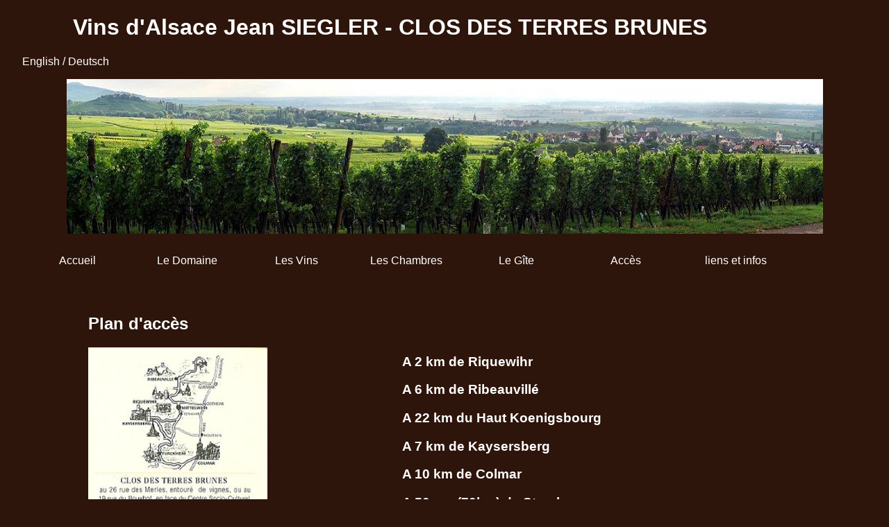

--- FILE ---
content_type: text/html
request_url: http://jeansiegler.fr/Acces.html
body_size: 1000
content:
<!DOCTYPE html PUBLIC "-//W3C//DTD XHTML 1.0 Strict//EN"
   "http://www.w3.org/TR/xhtml1/DTD/xhtml1-strict.dtd">
<html xmlns="http://www.w3.org/1999/xhtml" xml:lang="fr" >
<head>
<title>Vins d'Alsace Jean Siegler - Clos des terres brunes</title>
<meta http-equiv="Content-Type" content="text/html; charset=iso-8859-1" />
<link rel="stylesheet" media="screen" type="text/css"
title="Mon style" href="style.css" />
</head>
<body>
<div id="en_tete1">
<h1>Vins d'Alsace Jean SIEGLER - CLOS DES TERRES BRUNES</h1>
</div>
<div id="traduction"><a href="indexgb.html">English</a>  / <a href="indexd.html">Deutsch</a>
<div class="centrage"><p><img src="images/paysage_vignes_et_villages.jpg" class= "paysage vignes et villages" alt="paysage vignes et villages"/></p></div>

<div id="menu">
<a href="index.html">Accueil</a>
<a href="Le Domaine.html">Le Domaine</a>
<a href="Les Vins.html">Les Vins</a>
<a href="Les Chambres.html">Les Chambres</a>
<a href="Le Gite.html">Le Gîte</a>
<a href="Access.html">Accès</a>
<a href="Liens et infos.html">liens et infos</a>
</div>

<div id="corps6acces"> 
<h2>Plan d'accès</h2>
<p><img src="images/Plan_acces.jpg" class="plan_d'acces" alt="plan_d'acces"/></p>
<p>Attention : Homonymes dans la même rue</p>
</div>

<div id="corps7acces"> 
<h3>A 2 km de Riquewihr</h3>
<h3>A 6 km de Ribeauvillé</h3>
<h3>A 22 km du Haut Koenigsbourg</h3>
<h3>A 7 km de Kaysersberg</h3>
<h3>A 10 km de Colmar</h3>
<h3>A 50 mn (70km) de Strasbourg</h3>
</div>

<div id="pied_de_page"> 
<p>CLOS DES TERRES BRUNES - JEAN SIEGLER (E.A.R.L)<br />
26, rue des merles - 68630 MITTELWIHR - FRANCE<br />
Tel : (33) 03.89.47.90.70 - Fax : - Email : jean.siegler@wanadoo.fr<br />
SIRET : 304515091 - APE : 0121Z - N°TVA : FR61304515091<br />
au capital social de : 144 750,00 €<br />
L'abus d'alcool est dangereux pour la santé<br /><br />
<img src="images/FILET.jpg" class="logo" alt="logo"/>

<p/><br />
</p>
</body>
</html>


--- FILE ---
content_type: text/css
request_url: http://jeansiegler.fr/style.css
body_size: 798
content:
body
{
width: 95%;
margin-left: auto;
margin-right: auto;
color:white;
background-color: rgb(45, 21, 11);
font-family: Arial, "Times New Roman", Times, sans-serif;
}
ul
{
list-style-type: ;
}
a
{
color: white;
text-decoration: none;
}
a:hover
{
text-decoration: underline;
}
#en_tete1
{
text-align: left;
margin-left: 6%;
}
#en_tete2
{
text-align: right;
margin-right: 6%;
}
div.centrage {text-align: center;}

#menu a
   {
display: block;
float: left;
width: 13%;
height: 35px;
border: none;
text-align: center;
margin-top: 10px;
margin-bottom: 20px;
   }
#corps1domaine
{
float: left;
width: 71%;
height: 350px;
margin-left: 7%;
margin-right: auto;
margin-top: 1px;
margin-bottom: 15px;
text-align: justify;
padding: 10px;
}
#corps2domaine
{
float: left;
width: 71%;
height: 470px;
margin-left: 7%;
margin-right: auto;
margin-top: 1px;
margin-bottom: 1%;
text-align: justify;
padding: 10px;
}
#corps3vins
{
float: center;
width: 71%;
height: 1050px;
margin-left: 13%;
margin-right: auto;
margin-top: 1%;
margin-bottom: 10%;
text-align: justify;
padding: 10px;
}
#vendange_1939_hotte
{
float: left;
padding-top: 5px;
padding-right: 15px;
padding-bottom: 1px;
}

#Montage
{
float: center;
width: 71%;
margin-left: 1%;
margin-top: 20px;
}


#mandelberg
{
float: right;
padding-top: 14px;
padding-left: 15px;
padding-bottom: 1px;
}

#gros_plan_raisin
{
float: left;
padding-top: 1px;
padding-right: 15px;
padding-bottom: 1px;
}

#bandeau_raisin
{
float: center;
margin-top: 20%;
margin-bottom: 2%;
}
#corpsgite
{
float: left;
width: 71%;
height: 2800px;
margin-left: 7%;
margin-right: auto;
margin-top: 1px;
margin-bottom: 15%;
text-align: justify;
padding: 10px;
}


#culs_de_bouteilles
{
float: left;
padding-top: 2px;
padding-right: 15px;
padding-bottom: 1px;
}
#cave_a_futs
{
float: left;
padding-top: 4px;
padding-right: 15px;
padding-bottom: 1px;
}
#cremant
{
float: right;
padding-top: 1px;
padding-left: 15px;
padding-bottom: 3px;
}

#gewurztraminer_SGN
{
float: left;
padding-top: 1px;
padding-right: 15px;
padding-bottom: 10px;
}
#Montage
{
text-align: center;
}
#corpschambres
{
float: left;
width: 71%;
height: 2000px;
margin-left: 8%;
margin-right: auto;
margin-top: 1px;
margin-bottom: 10%;
text-align: justify;
padding: 10px;
}

#corps6acces
{
float: left;
width: 35%;
height: 350px;
margin-left: 7%;
margin-right: 3px;
margin-top: 1px;
margin-bottom: 9%;
text-align: justify;
padding: 10px;
}
#corps7acces
{
float: left;
width: 35%;
height: 350px;
margin-left: 3px;
margin-right: auto;
margin-top: 60px;
margin-bottom: 9%;
text-align: justify;
padding: 10px;
}
#corpsliensinfo
{
float: left;
width: 71%;
height: 410px;
margin-left: 7%;
margin-right: auto;
margin-top: 1px;
margin-bottom: 13%;
text-align: justify;
padding: 10px;
}
#corpsEPIliensinfos
{
color: rgb(125,181,189);
float: left;
width: 71%;
height: 60px;
margin-left: 7%;
margin-right: auto;
margin-top: 1px;
margin-bottom: 13%;
text-align: justify;
padding: 10px;
}

#corpsIdéesliensinfos
{
color: rgb(163,170,144);
float: left;
width: 71%;
height: 60px;
margin-left: 7%;
margin-right: auto;
margin-top: 1px;
margin-bottom: 25%;
text-align: justify;
padding: 10px;
}

#pied_de_page
{
float: left;
text-align: center;
width: 100%;
margin-top: 1%;
padding: 5px;
}

#alsace-munster
{
  border: 3px blue dashed;
}